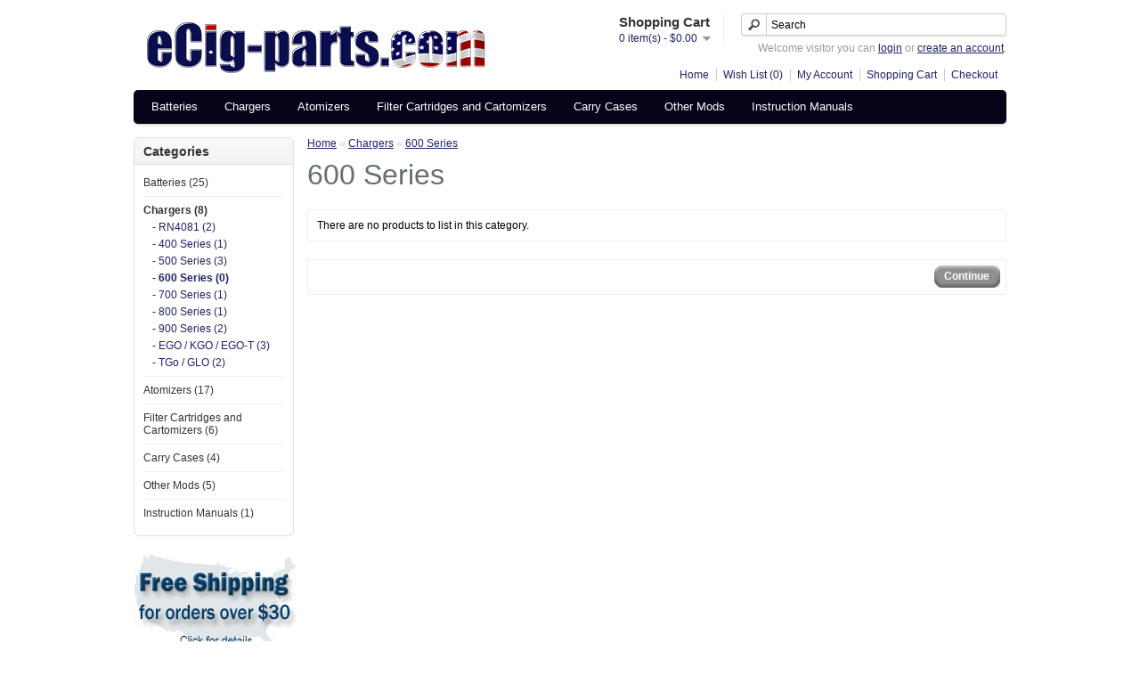

--- FILE ---
content_type: text/html; charset=utf-8
request_url: https://www.ecig-parts.com/chargers/600-series-chargers
body_size: 3889
content:
<?xml version="1.0" encoding="UTF-8"?>
<!DOCTYPE html PUBLIC "-//W3C//DTD XHTML 1.0 Strict//EN" "http://www.w3.org/TR/xhtml1/DTD/xhtml1-strict.dtd">
<html xmlns="http://www.w3.org/1999/xhtml" dir="ltr" lang="en" xml:lang="en">
<head>
<title>600 Series</title>
<base href="https://www.ecig-parts.com/" />
<link href="https://www.ecig-parts.com/image/data/favicon.png" rel="icon" />
<link rel="stylesheet" type="text/css" href="catalog/view/theme/ecigparts/stylesheet/stylesheet.css" />
<script type="text/javascript" src="catalog/view/javascript/jquery/jquery-1.6.1.min.js"></script>
<script type="text/javascript" src="catalog/view/javascript/jquery/ui/jquery-ui-1.8.16.custom.min.js"></script>
<link rel="stylesheet" type="text/css" href="catalog/view/javascript/jquery/ui/themes/ui-lightness/jquery-ui-1.8.16.custom.css" />
<script type="text/javascript" src="catalog/view/javascript/jquery/ui/external/jquery.cookie.js"></script>
<script type="text/javascript" src="catalog/view/javascript/jquery/fancybox/jquery.fancybox-1.3.4.pack.js"></script>
<link rel="stylesheet" type="text/css" href="catalog/view/javascript/jquery/fancybox/jquery.fancybox-1.3.4.css" media="screen" />
<!--[if IE]>
<script type="text/javascript" src="catalog/view/javascript/jquery/fancybox/jquery.fancybox-1.3.4-iefix.js"></script>
<![endif]--> 
<script type="text/javascript" src="catalog/view/javascript/jquery/tabs.js"></script>
<script type="text/javascript" src="catalog/view/javascript/common.js"></script>
<script type="text/javascript" src="catalog/view/javascript/jquery/jquery.cycle.js"></script>
<!--[if IE 7]>
<link rel="stylesheet" type="text/css" href="catalog/view/theme/ecigparts/stylesheet/ie7.css" />
<![endif]-->
<!--[if lt IE 7]>
<link rel="stylesheet" type="text/css" href="catalog/view/theme/ecigparts/stylesheet/ie6.css" />
<script type="text/javascript" src="catalog/view/javascript/DD_belatedPNG_0.0.8a-min.js"></script>
<script type="text/javascript">
DD_belatedPNG.fix('#logo img');
</script>
<![endif]-->
<!-- Google tag (gtag.js) -->
<script async src="https://www.googletagmanager.com/gtag/js?id=G-FJS2Q6P74X"></script>
<script>
  window.dataLayer = window.dataLayer || [];
  function gtag(){dataLayer.push(arguments);}
  gtag('js', new Date());

  gtag('config', 'G-FJS2Q6P74X');
</script></head>
<body>
<div id="container">
<div id="header">
    <div id="logo"><a href="https://www.ecig-parts.com/index.php?route=common/home"><img src="https://www.ecig-parts.com/image/data/logo.png" title="eCig-parts.com" alt="eCig-parts.com" /></a></div>
        <div id="cart">
    <div class="heading">
      <h4>Shopping Cart</h4>
      <a><span id="cart_total">0 item(s) - $0.00</span></a></div>
    <div class="content"></div>
  </div>
  <div id="search">
    <div class="button-search"></div>
        <input type="text" name="filter_name" value="Search" onclick="this.value = '';" onkeydown="this.style.color = '#000000';" />
      </div>
  <div id="welcome">
        Welcome visitor you can <a href="https://www.ecig-parts.com/index.php?route=account/login">login</a> or <a href="https://www.ecig-parts.com/index.php?route=account/register">create an account</a>.      </div>
  <div class="links"><a href="https://www.ecig-parts.com/index.php?route=common/home">Home</a><a href="https://www.ecig-parts.com/index.php?route=account/wishlist" id="wishlist_total">Wish List (0)</a><a href="https://www.ecig-parts.com/index.php?route=account/account">My Account</a><a href="https://www.ecig-parts.com/index.php?route=checkout/cart">Shopping Cart</a><a href="https://www.ecig-parts.com/index.php?route=checkout/checkout">Checkout</a></div>
</div>
<div id="menu">
  <ul>
        <li><a href="https://www.ecig-parts.com/batteries">Batteries</a>
            <div>
                <ul>
                                        <li><a href="https://www.ecig-parts.com/batteries/RN4081">RN4081 (0)</a></li>
                                        <li><a href="https://www.ecig-parts.com/batteries/400-series-batteries">400 Series (2)</a></li>
                                        <li><a href="https://www.ecig-parts.com/batteries/500-series-batteries">500 Series (1)</a></li>
                                        <li><a href="https://www.ecig-parts.com/batteries/600-series-batteries">600 Series (0)</a></li>
                                        <li><a href="https://www.ecig-parts.com/batteries/700-series-batteries">700 Series (2)</a></li>
                                        <li><a href="https://www.ecig-parts.com/batteries/800-series-batteries">800 Series (5)</a></li>
                                        <li><a href="https://www.ecig-parts.com/batteries/900-series-batteries">900 Series (6)</a></li>
                                        <li><a href="https://www.ecig-parts.com/batteries/eGo-batteries">EGO / KGO / EGO-T (9)</a></li>
                                        <li><a href="https://www.ecig-parts.com/batteries/KGo-batteries">UGO (0)</a></li>
                                        <li><a href="https://www.ecig-parts.com/batteries/Variable-Voltage-Batteries">Variable Voltage (2)</a></li>
                            </ul>
              </div>
          </li>
        <li><a href="https://www.ecig-parts.com/chargers">Chargers</a>
            <div>
                <ul>
                                        <li><a href="https://www.ecig-parts.com/chargers/RN4081-chargers">RN4081 (2)</a></li>
                                        <li><a href="https://www.ecig-parts.com/chargers/400-series-charger">400 Series (1)</a></li>
                                        <li><a href="https://www.ecig-parts.com/chargers/500-series-chargers">500 Series (3)</a></li>
                                        <li><a href="https://www.ecig-parts.com/chargers/600-series-chargers">600 Series (0)</a></li>
                                        <li><a href="https://www.ecig-parts.com/chargers/700-series-charger">700 Series (1)</a></li>
                                        <li><a href="https://www.ecig-parts.com/chargers/800-series-chargers">800 Series (1)</a></li>
                                        <li><a href="https://www.ecig-parts.com/chargers/900-series-chargers">900 Series (2)</a></li>
                                        <li><a href="https://www.ecig-parts.com/chargers/eGo-chargers">EGO / KGO / EGO-T (3)</a></li>
                                        <li><a href="https://www.ecig-parts.com/chargers/TGo-GLO-chargers">TGo / GLO (2)</a></li>
                            </ul>
              </div>
          </li>
        <li><a href="https://www.ecig-parts.com/atomizers">Atomizers</a>
            <div>
                <ul>
                                        <li><a href="https://www.ecig-parts.com/atomizers/RN4081-atomizers">RN4081 (0)</a></li>
                                        <li><a href="https://www.ecig-parts.com/atomizers/400-series-atomizers">400 Series (2)</a></li>
                                        <li><a href="https://www.ecig-parts.com/atomizers/500-series-atomizers">500 Series (2)</a></li>
                                        <li><a href="https://www.ecig-parts.com/atomizers/600-series-atomizers">600 Series (1)</a></li>
                                        <li><a href="https://www.ecig-parts.com/atomizers/700-series-atomizers">700 Series (2)</a></li>
                                        <li><a href="https://www.ecig-parts.com/atomizers/800-series-atomizers">800 Series (2)</a></li>
                                        <li><a href="https://www.ecig-parts.com/atomizers/900-series-atomizers">900 Series (3)</a></li>
                                        <li><a href="https://www.ecig-parts.com/atomizers/eGo-atomizers">EGO / KGO / EGO-T / EGO-C (6)</a></li>
                                        <li><a href="https://www.ecig-parts.com/atomizers/KGo-atomizers">UGO (4)</a></li>
                            </ul>
              </div>
          </li>
        <li><a href="https://www.ecig-parts.com/filter-cartridges">Filter Cartridges and Cartomizers</a>
            <div>
                <ul>
                                        <li><a href="https://www.ecig-parts.com/filter-cartridges/500-series-filter-cartridges">500 Series (0)</a></li>
                                        <li><a href="https://www.ecig-parts.com/filter-cartridges/600-series-filter-cartridges">600 Series (1)</a></li>
                                        <li><a href="https://www.ecig-parts.com/filter-cartridges/700-series-filter-cartridges">700 Series (1)</a></li>
                                        <li><a href="https://www.ecig-parts.com/filter-cartridges/900-series-filter-cartridges">900 Series (1)</a></li>
                                        <li><a href="https://www.ecig-parts.com/filter-cartridges/EGO-T-filter-cartridges">EGO-T (3)</a></li>
                                        <li><a href="https://www.ecig-parts.com/filter-cartridges/TGo-GLO-filter-cartridges">TGo / GLO (1)</a></li>
                                        <li><a href="https://www.ecig-parts.com/filter-cartridges/EGO-KGO-filter-cartridges">KGO / EGO (2)</a></li>
                            </ul>
              </div>
          </li>
        <li><a href="https://www.ecig-parts.com/cases">Carry Cases</a>
            <div>
                <ul>
                                        <li><a href="https://www.ecig-parts.com/cases/carry-cases">Carry Cases (2)</a></li>
                                        <li><a href="https://www.ecig-parts.com/cases/charging-cases">Charging Cases (2)</a></li>
                                        <li><a href="https://www.ecig-parts.com/cases/battery-cases">Charging Cases with Built-in Battery (4)</a></li>
                            </ul>
              </div>
          </li>
        <li><a href="https://www.ecig-parts.com/ecig-mods">Other Mods</a>
          </li>
        <li><a href="https://www.ecig-parts.com/instruction_manual">Instruction Manuals</a>
          </li>
      </ul>
</div>
<div id="notification"></div>
<div id="column-left">
    <div class="box">
  <div class="box-heading">Categories</div>
  <div class="box-content">
    <div class="box-category">
      <ul>
                <li>
                    <a href="https://www.ecig-parts.com/batteries">Batteries (25)</a>
                              <ul>
                        <li>
                            <a href="https://www.ecig-parts.com/batteries/RN4081"> - RN4081 (0)</a>
                          </li>
                        <li>
                            <a href="https://www.ecig-parts.com/batteries/400-series-batteries"> - 400 Series (2)</a>
                          </li>
                        <li>
                            <a href="https://www.ecig-parts.com/batteries/500-series-batteries"> - 500 Series (1)</a>
                          </li>
                        <li>
                            <a href="https://www.ecig-parts.com/batteries/600-series-batteries"> - 600 Series (0)</a>
                          </li>
                        <li>
                            <a href="https://www.ecig-parts.com/batteries/700-series-batteries"> - 700 Series (2)</a>
                          </li>
                        <li>
                            <a href="https://www.ecig-parts.com/batteries/800-series-batteries"> - 800 Series (5)</a>
                          </li>
                        <li>
                            <a href="https://www.ecig-parts.com/batteries/900-series-batteries"> - 900 Series (6)</a>
                          </li>
                        <li>
                            <a href="https://www.ecig-parts.com/batteries/eGo-batteries"> - EGO / KGO / EGO-T (9)</a>
                          </li>
                        <li>
                            <a href="https://www.ecig-parts.com/batteries/KGo-batteries"> - UGO (0)</a>
                          </li>
                        <li>
                            <a href="https://www.ecig-parts.com/batteries/Variable-Voltage-Batteries"> - Variable Voltage (2)</a>
                          </li>
                      </ul>
                  </li>
                <li>
                    <a href="https://www.ecig-parts.com/chargers" class="active">Chargers (8)</a>
                              <ul>
                        <li>
                            <a href="https://www.ecig-parts.com/chargers/RN4081-chargers"> - RN4081 (2)</a>
                          </li>
                        <li>
                            <a href="https://www.ecig-parts.com/chargers/400-series-charger"> - 400 Series (1)</a>
                          </li>
                        <li>
                            <a href="https://www.ecig-parts.com/chargers/500-series-chargers"> - 500 Series (3)</a>
                          </li>
                        <li>
                            <a href="https://www.ecig-parts.com/chargers/600-series-chargers" class="active"> - 600 Series (0)</a>
                          </li>
                        <li>
                            <a href="https://www.ecig-parts.com/chargers/700-series-charger"> - 700 Series (1)</a>
                          </li>
                        <li>
                            <a href="https://www.ecig-parts.com/chargers/800-series-chargers"> - 800 Series (1)</a>
                          </li>
                        <li>
                            <a href="https://www.ecig-parts.com/chargers/900-series-chargers"> - 900 Series (2)</a>
                          </li>
                        <li>
                            <a href="https://www.ecig-parts.com/chargers/eGo-chargers"> - EGO / KGO / EGO-T (3)</a>
                          </li>
                        <li>
                            <a href="https://www.ecig-parts.com/chargers/TGo-GLO-chargers"> - TGo / GLO (2)</a>
                          </li>
                      </ul>
                  </li>
                <li>
                    <a href="https://www.ecig-parts.com/atomizers">Atomizers (17)</a>
                              <ul>
                        <li>
                            <a href="https://www.ecig-parts.com/atomizers/RN4081-atomizers"> - RN4081 (0)</a>
                          </li>
                        <li>
                            <a href="https://www.ecig-parts.com/atomizers/400-series-atomizers"> - 400 Series (2)</a>
                          </li>
                        <li>
                            <a href="https://www.ecig-parts.com/atomizers/500-series-atomizers"> - 500 Series (2)</a>
                          </li>
                        <li>
                            <a href="https://www.ecig-parts.com/atomizers/600-series-atomizers"> - 600 Series (1)</a>
                          </li>
                        <li>
                            <a href="https://www.ecig-parts.com/atomizers/700-series-atomizers"> - 700 Series (2)</a>
                          </li>
                        <li>
                            <a href="https://www.ecig-parts.com/atomizers/800-series-atomizers"> - 800 Series (2)</a>
                          </li>
                        <li>
                            <a href="https://www.ecig-parts.com/atomizers/900-series-atomizers"> - 900 Series (3)</a>
                          </li>
                        <li>
                            <a href="https://www.ecig-parts.com/atomizers/eGo-atomizers"> - EGO / KGO / EGO-T / EGO-C (6)</a>
                          </li>
                        <li>
                            <a href="https://www.ecig-parts.com/atomizers/KGo-atomizers"> - UGO (4)</a>
                          </li>
                      </ul>
                  </li>
                <li>
                    <a href="https://www.ecig-parts.com/filter-cartridges">Filter Cartridges and Cartomizers (6)</a>
                              <ul>
                        <li>
                            <a href="https://www.ecig-parts.com/filter-cartridges/500-series-filter-cartridges"> - 500 Series (0)</a>
                          </li>
                        <li>
                            <a href="https://www.ecig-parts.com/filter-cartridges/600-series-filter-cartridges"> - 600 Series (1)</a>
                          </li>
                        <li>
                            <a href="https://www.ecig-parts.com/filter-cartridges/700-series-filter-cartridges"> - 700 Series (1)</a>
                          </li>
                        <li>
                            <a href="https://www.ecig-parts.com/filter-cartridges/900-series-filter-cartridges"> - 900 Series (1)</a>
                          </li>
                        <li>
                            <a href="https://www.ecig-parts.com/filter-cartridges/EGO-T-filter-cartridges"> - EGO-T (3)</a>
                          </li>
                        <li>
                            <a href="https://www.ecig-parts.com/filter-cartridges/TGo-GLO-filter-cartridges"> - TGo / GLO (1)</a>
                          </li>
                        <li>
                            <a href="https://www.ecig-parts.com/filter-cartridges/EGO-KGO-filter-cartridges"> - KGO / EGO (2)</a>
                          </li>
                      </ul>
                  </li>
                <li>
                    <a href="https://www.ecig-parts.com/cases">Carry Cases (4)</a>
                              <ul>
                        <li>
                            <a href="https://www.ecig-parts.com/cases/carry-cases"> - Carry Cases (2)</a>
                          </li>
                        <li>
                            <a href="https://www.ecig-parts.com/cases/charging-cases"> - Charging Cases (2)</a>
                          </li>
                        <li>
                            <a href="https://www.ecig-parts.com/cases/battery-cases"> - Charging Cases with Built-in Battery (4)</a>
                          </li>
                      </ul>
                  </li>
                <li>
                    <a href="https://www.ecig-parts.com/ecig-mods">Other Mods (5)</a>
                            </li>
                <li>
                    <a href="https://www.ecig-parts.com/instruction_manual">Instruction Manuals (1)</a>
                            </li>
              </ul>
    </div>
  </div>
</div>
    <div id="banner0" class="banner">
      <div><a href="http://www.ecig-parts.com/shipping-delivery" target="_blank"><img src="https://www.ecig-parts.com/image/cache/data/free-shipping-182x115.jpg" alt="Free Shipping for orders over $30" title="Free Shipping for orders over $30" /></a></div>
    </div>
<script type="text/javascript"><!--
var banner = function() {
	$('#banner0').cycle({
		before: function(current, next) {
			$(next).parent().height($(next).outerHeight());
		}
	});
}

setTimeout(banner, 2000);
//--></script>    <div id="banner1" class="banner">
      <div><a href="http://www.auravapes.com/5306c41d252bc/Aura-e-liquid" target="_blank"><img src="https://www.ecig-parts.com/image/cache/data/Banners/Aura-e-liquid-banner-182x182.jpg" alt="Aura E-Liquid Made in USA!" title="Aura E-Liquid Made in USA!" /></a></div>
    </div>
<script type="text/javascript"><!--
var banner = function() {
	$('#banner1').cycle({
		before: function(current, next) {
			$(next).parent().height($(next).outerHeight());
		}
	});
}

setTimeout(banner, 2000);
//--></script>    <div id="banner2" class="banner">
      <div><a href="http://www.auravapes.com/5306c41d252bc/Myksology" target="_blank"><img src="https://www.ecig-parts.com/image/cache/data/Banners/Myksology-e-liquid-banner-182x253.jpg" alt="Cocktails on the go, Myksology E-liquid" title="Cocktails on the go, Myksology E-liquid" /></a></div>
    </div>
<script type="text/javascript"><!--
var banner = function() {
	$('#banner2').cycle({
		before: function(current, next) {
			$(next).parent().height($(next).outerHeight());
		}
	});
}

setTimeout(banner, 2000);
//--></script>  </div>
 
<div id="content">  <div class="breadcrumb">
        <a href="https://www.ecig-parts.com/index.php?route=common/home">Home</a>
         &raquo; <a href="https://www.ecig-parts.com/chargers">Chargers</a>
         &raquo; <a href="https://www.ecig-parts.com/chargers/600-series-chargers">600 Series</a>
      </div>
  <h1>600 Series</h1>
          <div class="content">There are no products to list in this category.</div>
  <div class="buttons">
    <div class="right"><a href="https://www.ecig-parts.com/index.php?route=common/home" class="button"><span>Continue</span></a></div>
  </div>
    </div>
<script type="text/javascript"><!--
function display(view) {
	if (view == 'list') {
		$('.product-grid').attr('class', 'product-list');
		
		$('.product-list > div').each(function(index, element) {
			html  = '<div class="right">';
			html += '  <div class="cart">' + $(element).find('.cart').html() + '</div>';
			html += '  <div class="wishlist">' + $(element).find('.wishlist').html() + '</div>';
			html += '  <div class="compare">' + $(element).find('.compare').html() + '</div>';
			html += '</div>';			
			
			html += '<div class="left">';
			
			var image = $(element).find('.image').html();
			
			if (image != null) { 
				html += '<div class="image">' + image + '</div>';
			}
			
			var price = $(element).find('.price').html();
			
			if (price != null) {
				html += '<div class="price">' + price  + '</div>';
			}
					
			html += '  <div class="name">' + $(element).find('.name').html() + '</div>';
			html += '  <div class="description">' + $(element).find('.description').html() + '</div>';
			
			var rating = $(element).find('.rating').html();
			
			if (rating != null) {
				html += '<div class="rating">' + rating + '</div>';
			}
				
			html += '</div>';

						
			$(element).html(html);
		});		
		
		$('.display').html('<b>Display:</b> List <b>/</b> <a onclick="display(\'grid\');">Grid</a>');
		
		$.cookie('display', 'list'); 
	} else {
		$('.product-list').attr('class', 'product-grid');
		
		$('.product-grid > div').each(function(index, element) {
			html = '';
			
			var image = $(element).find('.image').html();
			
			if (image != null) {
				html += '<div class="image">' + image + '</div>';
			}
			
			html += '<div class="name">' + $(element).find('.name').html() + '</div>';
			html += '<div class="description">' + $(element).find('.description').html() + '</div>';
			
			var price = $(element).find('.price').html();
			
			if (price != null) {
				html += '<div class="price">' + price  + '</div>';
			}
			
			var rating = $(element).find('.rating').html();
			
			if (rating != null) {
				html += '<div class="rating">' + rating + '</div>';
			}
						
			html += '<div class="cart">' + $(element).find('.cart').html() + '</div>';
			html += '<div class="wishlist">' + $(element).find('.wishlist').html() + '</div>';
			html += '<div class="compare">' + $(element).find('.compare').html() + '</div>';
			
			$(element).html(html);
		});	
					
		$('.display').html('<b>Display:</b> <a onclick="display(\'list\');">List</a> <b>/</b> Grid');
		
		$.cookie('display', 'grid');
	}
}

view = $.cookie('display');

if (view) {
	display(view);
} else {
	display('list');
}
//--></script> 
<div id="footer">
  <div class="column">
    <h3>Information</h3>
    <ul>
            <li><a href="https://www.ecig-parts.com/shipping-delivery">Shipping and Delivery</a></li>
            <li><a href="https://www.ecig-parts.com/privacy-policy">Privacy Policy</a></li>
            <li><a href="https://www.ecig-parts.com/terms-and-conditions">Terms &amp; Conditions</a></li>
          </ul>
  </div>
  <div class="column">
    <h3>Customer Service</h3>
    <ul>
      <li><a href="https://www.ecig-parts.com/index.php?route=information/contact">Contact Us</a></li>
      <li><a href="https://www.ecig-parts.com/index.php?route=account/return/insert">Returns</a></li>
      <li><a href="https://www.ecig-parts.com/index.php?route=information/sitemap">Site Map</a></li>
    </ul>
  </div>
  <div class="column">
    <h3>Extras</h3>
    <ul>
      <li><a href="https://www.ecig-parts.com/index.php?route=product/manufacturer">Brands</a></li>
      <li><a href="https://www.ecig-parts.com/index.php?route=checkout/voucher">Gift Vouchers</a></li>
      <li><a href="https://www.ecig-parts.com/index.php?route=affiliate/account">Affiliates</a></li>
      <li><a href="https://www.ecig-parts.com/index.php?route=product/special">Specials</a></li>
    </ul>
  </div>
  <div class="column">
    <h3>My Account</h3>
    <ul>
      <li><a href="https://www.ecig-parts.com/index.php?route=account/account">My Account</a></li>
      <li><a href="https://www.ecig-parts.com/index.php?route=account/order">Order History</a></li>
      <li><a href="https://www.ecig-parts.com/index.php?route=account/wishlist">Wish List</a></li>
      <li><a href="https://www.ecig-parts.com/index.php?route=account/newsletter">Newsletter</a></li>
    </ul>
  </div>
</div>
<div>
	<div id="securepayments">
	  <img src="/catalog/view/theme/ecigparts/image/intl_shipping.jpg" alt="We ship Internationally!" width="147" height="65" />
	  <img src="/catalog/view/theme/ecigparts/image/safeshop.jpg" alt="Your personal data transmission is 100% secured with our website." width="150" height="65" />
	</div>
	<div id="certifications">
	  <img src="/catalog/view/theme/ecigparts/image/product_certs.jpg" alt="Our Product and Manufacturing process are certified to international standards." />
	</div>
	<div id="godaddy">
	  <span id="siteseal"><script async type="text/javascript" src="https://seal.godaddy.com/getSeal?sealID=Xifpd9cyHkBMJdgNFnQaQZ6ZiXEWA7zrH6onggVFGs1b1gszUGv5rlzwocJx"></script></span>
	</div> 
</div>
<div id="powered"><br /> eCig-parts.com &copy; 2026</div>
</div>
</body></html>